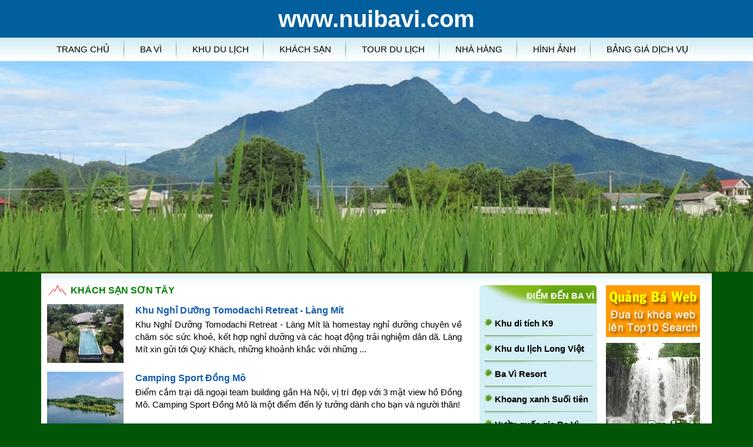

--- FILE ---
content_type: text/html; charset=utf-8
request_url: http://www.nuibavi.com/son-tay/Khach-san-Son-Tay/
body_size: 6784
content:
<!DOCTYPE html>
<html lang="vi">
<head><base href="http://www.nuibavi.com/" />
<meta name="viewport" content="width=device-width, initial-scale=1.0">
<meta http-equiv="Content-Type" content="text/html; charset=utf-8" />
    <link type="text/css" rel="stylesheet" href="/images/owl.carousel.2.2.css" />
<link type="text/css" rel="stylesheet" href="images/bootstrap.css" /><link type="text/css" rel="stylesheet" href="/images/style.css" />
<link rel="stylesheet" type="text/css" href="images/jcarousel.responsive.css">
<script language="javascript" type="text/javascript" src="js/jquery-1.11.2.min.js"></script>
<script type="text/javascript" src="js/jquery.jcarousel.min.js"></script>
<script type="text/javascript" src="js/jcarousel.responsive.js"></script>
<script type="text/javascript" src="/js/owl.carousel.2.2.js"></script>
<title>Khách sạn ở Sơn Tây, Danh sách khách sạn tại thị xã sơn tây, Đặt phòng khách sạn Sơn Tây, Địa chỉ khách sạn ở sơn tây, nhà nghỉ ở sơn tây, khach san o son tay, danh sach khach san tai thi xa son tay, dat phong khach san son tay, dia chi khach san tai son tay, nha nghi o son tay, khachsansontay, nhanghisontay, son tay hotel, sontay hotels, hotels in son tay town, hanoi</title><meta name="keywords" content="Khách sạn ở Sơn Tây, Danh sách khách sạn tại thị xã sơn tây, Đặt phòng khách sạn Sơn Tây, Địa chỉ khách sạn ở sơn tây, nhà nghỉ ở sơn tây, khach san o son tay, danh sach khach san tai thi xa son tay, dat phong khach san son tay, dia chi khach san tai son tay, nha nghi o son tay, khachsansontay, nhanghisontay, son tay hotel, sontay hotels, hotels in son tay town, hanoi" /><meta name="description" content="Khách sạn ở Sơn Tây, Danh sách các khách sạn và nhà nghỉ giá rẻ, và sang trọng tại thị xã Sơn Tây Hà Nội nhận đặt phòng qua trang web nuibavi.com" /><script async src="https://pagead2.googlesyndication.com/pagead/js/adsbygoogle.js?client=ca-pub-8992339993896280"
     crossorigin="anonymous"></script>
<script src="/nuibavi-images/application/config.js" language="JavaScript" type="text/javascript"></script>
</head>
<body id="sontay">
<div class="header">
<div class="top-header clearfix">
<div id="wrapper">
	<h2 class="h2-slogan">www.nuibavi.com</h2>
                <a  class="navbar-toggle"  href="#menu">
                    <span class="sr-only">Nuibavi</span>
                    <span class="icon-bar"></span>
                    <span class="icon-bar"></span>
                    <span class="icon-bar"></span>
                </a>
            
</div>
</div>


<div class="main_menu">
<div id="wrapper">
        <link type="text/css" rel="stylesheet" href="/images/jquery.mmenu.all.css" />
        <script type="text/javascript" src="/js/jquery.mmenu.min.all.js"></script>
        <script type="text/javascript">
            jQuery(document).ready(function() {
                jQuery("#menu").mmenu({
                    "offCanvas": {
                        "zposition": "front"
                    },
                    "footer": {
                        "add": true,
                        "title": "Nui Ba Vi"
                    },
                    "slidingSubmenus": false
                }, {
                    pageSelector: "#wrapper"
                });
                jQuery("nav#menu").find( ".mm-subopen" ).addClass( "mm-fullsubopen " );
            });


        </script>
        
        		<ul class="ul_main_menu none_tag header_menu" id="main_menu">
			<li class="li_main_menu">
				<a class="a_main_menu" href="http://www.nuibavi.com/">Trang ch&#7911;</a>
			</li>
			<li class="li_main_menu">
				<a class="a_main_menu" href="http://www.nuibavi.com/bavi/">Ba V&#236;</a>
				<ul class="none_tag menu_tour_ul_0">
					<li class="li_tour_1"><a class="a_sub_menu" href="http://www.nuibavi.com/bavi/cay-canh/">Cây Cảnh</a></li><li class="li_tour_1"><a class="a_sub_menu" href="http://www.nuibavi.com/bavi/dacsan/">Đặc sản Ba Vì</a></li><li class="li_tour_1"><a class="a_sub_menu" href="http://www.nuibavi.com/bavi/rau/">Rau sạch</a></li><li class="li_tour_1"><a class="a_sub_menu" href="http://www.nuibavi.com/bavi/am-thuc/">Ẩm thực Ba Vì</a></li><li class="li_tour_1"><a class="a_sub_menu" href="http://www.nuibavi.com/bavi/san-pham-dich-vu/">Sản phẩm - Dịch vụ</a></li><li class="li_tour_1"><a class="a_sub_menu" href="http://www.nuibavi.com/bavi/ky-thuat-trong-cay/">Kỹ thuật trồng cây</a></li><li class="li_tour_1"><a class="a_sub_menu" href="http://www.nuibavi.com/bavi/caygiong/">Cây giống</a></li><li class="li_tour_1"><a class="a_sub_menu" href="http://www.nuibavi.com/bavi/Danh-lam-thang-canh/">Danh lam thắng cảnh</a></li><li class="li_tour_1"><a class="a_sub_menu" href="http://www.nuibavi.com/bavi/Dinh-Den-Chua/">Đình - Đền - Chùa</a></li><li class="li_tour_1"><a class="a_sub_menu" href="http://www.nuibavi.com/bavi/Cac-le-hoi/">Các lễ hội</a></li><li class="li_tour_1"><a class="a_sub_menu" href="http://www.nuibavi.com/bavi/Thong-tin-huu-ich/">Thông tin hữu ích</a></li><li class="li_tour_1"><a class="a_sub_menu" href="http://www.nuibavi.com/bavi/Lang-nghe/">Làng nghề</a></li>				</ul>
			</li>
			<li class="li_main_menu">
				<a class="a_main_menu" href="http://www.nuibavi.com/kdl/">Khu du l&#7883;ch</a>
				<ul class="none_tag menu_tour_ul_0">
					<li class="li_tour_1"><a class="a_sub_menu" href="http://www.nuibavi.com/kdl/khu-di-tich-k9.html">Khu di tích K9</a></li><li class="li_tour_1"><a class="a_sub_menu" href="http://www.nuibavi.com/kdl/long-viet.html">Khu du lịch Long Việt</a></li><li class="li_tour_1"><a class="a_sub_menu" href="http://www.nuibavi.com/kdl/ba-vi-resort.html">Ba Vì Resort</a></li><li class="li_tour_1"><a class="a_sub_menu" href="http://www.nuibavi.com/kdl/khoang-xanh-suoi-tien.html">Khoang xanh Suối tiên</a></li><li class="li_tour_1"><a class="a_sub_menu" href="http://www.nuibavi.com/kdl/vuon-quoc-gia-ba-vi.html">Vườn quốc gia Ba Vì</a></li><li class="li_tour_1"><a class="a_sub_menu" href="http://www.nuibavi.com/kdl/tan-da-resort.html">Tản Đà Resort</a></li><li class="li_tour_1"><a class="a_sub_menu" href="http://www.nuibavi.com/kdl/ao-vua.html">Du lịch Ao Vua</a></li><li class="li_tour_1"><a class="a_sub_menu" href="http://www.nuibavi.com/kdl/thien-son-suoi-nga.html">Thiên Sơn - Suối Ngà</a></li><li class="li_tour_1"><a class="a_sub_menu" href="http://www.nuibavi.com/kdl/ho-suoi-hai.html">Du lịch hồ Suối Hai</a></li><li class="li_tour_1"><a class="a_sub_menu" href="http://www.nuibavi.com/kdl/trang-trai-dong-que-ba-vi.html">Trang trại đồng quê</a></li><li class="li_tour_1"><a class="a_sub_menu" href="http://www.nuibavi.com/kdl/ho-tien-sa.html">Du lịch hồ Tiên Sa</a></li><li class="li_tour_1"><a class="a_sub_menu" href="http://www.nuibavi.com/kdl/Khu-du-lich-Dao-Ngoc-Xanh.html">KDL Đảo Ngọc Xanh</a></li><li class="li_tour_1"><a class="a_sub_menu" href="http://www.nuibavi.com/kdl/dam-long.html">Khu du lịch Đầm Long</a></li>				</ul>
			</li>
			<li class="li_main_menu">
				<a class="a_main_menu" href="http://www.nuibavi.com/khach-san-bavi/">Kh&#225;ch s&#7841;n</a>
			</li>
			<li class="li_main_menu">
				<a class="a_main_menu" href="http://www.nuibavi.com/tour-bavi/">Tour du l&#7883;ch</a>
			</li>
			<li class="li_main_menu">
				<a class="a_main_menu" href="http://www.nuibavi.com/nha-hang-bavi/">Nh&#224; h&#224;ng</a>
			</li>
			<li class="li_main_menu">
				<a class="a_main_menu" href="http://www.nuibavi.com/hinh-anh/">H&#236;nh &#7843;nh</a>
			</li>
			<li class="li_main_menu" style="background:none">
				<a class="a_main_menu" href="http://www.nuibavi.com/bang-gia-dich-vu/">B&#7843;ng gi&#225; d&#7883;ch v&#7909;</a>
			</li>
		</ul>
		<div class="clr"></div>
        	</div>
	</div>
	<div class="div_banner_slide">
				
		<div class="slide owl-carousel owl-theme">
			
				<div class="item">
					<div class="banner_slide_top">
						<a href="/" class="a_banner_slide">
							<img src="/nuibavi-images/banner/img/SP2XWV1G95_nuibavi.jpg" alt="Du lịch Ba Vì" />
						</a>
					</div>
				</div>   
				<div class="item">
					<div class="banner_slide_top">
						<a href="/" class="a_banner_slide">
							<img src="/nuibavi-images/banner/img/SP2XXE1PS9_nuibavi-hanoi.jpg" alt="Ba Vì" />
						</a>
					</div>
				</div>    
	    </div>        
	 <script type="text/javascript">
        jQuery(document).ready(function($) {
            jQuery('.slide').owlCarousel({
                items:1,
                autoplay:true,
                autoplayTimeout:4000,
                loop:true,
                nav:false,
                lazyLoad:true,
                dots:false,
                smartSpeed:450
            });
        });
    </script>
</div>
	</div>
<nav id="menu" class="mm-menu mm-vertical mm-offcanvas mm-front mm-hasfooter">
    		<ul class="ul_main_menu none_tag header_menu" id="main_menu">
			<li class="li_main_menu">
				<a class="a_main_menu" href="http://www.nuibavi.com/">Trang ch&#7911;</a>
			</li>
			<li class="li_main_menu">
				<a class="a_main_menu" href="http://www.nuibavi.com/bavi/">Ba V&#236;</a>
				<ul class="none_tag menu_tour_ul_0">
					<li class="li_tour_1"><a class="a_sub_menu" href="http://www.nuibavi.com/bavi/cay-canh/">Cây Cảnh</a></li><li class="li_tour_1"><a class="a_sub_menu" href="http://www.nuibavi.com/bavi/dacsan/">Đặc sản Ba Vì</a></li><li class="li_tour_1"><a class="a_sub_menu" href="http://www.nuibavi.com/bavi/rau/">Rau sạch</a></li><li class="li_tour_1"><a class="a_sub_menu" href="http://www.nuibavi.com/bavi/am-thuc/">Ẩm thực Ba Vì</a></li><li class="li_tour_1"><a class="a_sub_menu" href="http://www.nuibavi.com/bavi/san-pham-dich-vu/">Sản phẩm - Dịch vụ</a></li><li class="li_tour_1"><a class="a_sub_menu" href="http://www.nuibavi.com/bavi/ky-thuat-trong-cay/">Kỹ thuật trồng cây</a></li><li class="li_tour_1"><a class="a_sub_menu" href="http://www.nuibavi.com/bavi/caygiong/">Cây giống</a></li><li class="li_tour_1"><a class="a_sub_menu" href="http://www.nuibavi.com/bavi/Danh-lam-thang-canh/">Danh lam thắng cảnh</a></li><li class="li_tour_1"><a class="a_sub_menu" href="http://www.nuibavi.com/bavi/Dinh-Den-Chua/">Đình - Đền - Chùa</a></li><li class="li_tour_1"><a class="a_sub_menu" href="http://www.nuibavi.com/bavi/Cac-le-hoi/">Các lễ hội</a></li><li class="li_tour_1"><a class="a_sub_menu" href="http://www.nuibavi.com/bavi/Thong-tin-huu-ich/">Thông tin hữu ích</a></li><li class="li_tour_1"><a class="a_sub_menu" href="http://www.nuibavi.com/bavi/Lang-nghe/">Làng nghề</a></li>				</ul>
			</li>
			<li class="li_main_menu">
				<a class="a_main_menu" href="http://www.nuibavi.com/kdl/">Khu du l&#7883;ch</a>
				<ul class="none_tag menu_tour_ul_0">
					<li class="li_tour_1"><a class="a_sub_menu" href="http://www.nuibavi.com/kdl/khu-di-tich-k9.html">Khu di tích K9</a></li><li class="li_tour_1"><a class="a_sub_menu" href="http://www.nuibavi.com/kdl/long-viet.html">Khu du lịch Long Việt</a></li><li class="li_tour_1"><a class="a_sub_menu" href="http://www.nuibavi.com/kdl/ba-vi-resort.html">Ba Vì Resort</a></li><li class="li_tour_1"><a class="a_sub_menu" href="http://www.nuibavi.com/kdl/khoang-xanh-suoi-tien.html">Khoang xanh Suối tiên</a></li><li class="li_tour_1"><a class="a_sub_menu" href="http://www.nuibavi.com/kdl/vuon-quoc-gia-ba-vi.html">Vườn quốc gia Ba Vì</a></li><li class="li_tour_1"><a class="a_sub_menu" href="http://www.nuibavi.com/kdl/tan-da-resort.html">Tản Đà Resort</a></li><li class="li_tour_1"><a class="a_sub_menu" href="http://www.nuibavi.com/kdl/ao-vua.html">Du lịch Ao Vua</a></li><li class="li_tour_1"><a class="a_sub_menu" href="http://www.nuibavi.com/kdl/thien-son-suoi-nga.html">Thiên Sơn - Suối Ngà</a></li><li class="li_tour_1"><a class="a_sub_menu" href="http://www.nuibavi.com/kdl/ho-suoi-hai.html">Du lịch hồ Suối Hai</a></li><li class="li_tour_1"><a class="a_sub_menu" href="http://www.nuibavi.com/kdl/trang-trai-dong-que-ba-vi.html">Trang trại đồng quê</a></li><li class="li_tour_1"><a class="a_sub_menu" href="http://www.nuibavi.com/kdl/ho-tien-sa.html">Du lịch hồ Tiên Sa</a></li><li class="li_tour_1"><a class="a_sub_menu" href="http://www.nuibavi.com/kdl/Khu-du-lich-Dao-Ngoc-Xanh.html">KDL Đảo Ngọc Xanh</a></li><li class="li_tour_1"><a class="a_sub_menu" href="http://www.nuibavi.com/kdl/dam-long.html">Khu du lịch Đầm Long</a></li>				</ul>
			</li>
			<li class="li_main_menu">
				<a class="a_main_menu" href="http://www.nuibavi.com/khach-san-bavi/">Kh&#225;ch s&#7841;n</a>
			</li>
			<li class="li_main_menu">
				<a class="a_main_menu" href="http://www.nuibavi.com/tour-bavi/">Tour du l&#7883;ch</a>
			</li>
			<li class="li_main_menu">
				<a class="a_main_menu" href="http://www.nuibavi.com/nha-hang-bavi/">Nh&#224; h&#224;ng</a>
			</li>
			<li class="li_main_menu">
				<a class="a_main_menu" href="http://www.nuibavi.com/hinh-anh/">H&#236;nh &#7843;nh</a>
			</li>
			<li class="li_main_menu" style="background:none">
				<a class="a_main_menu" href="http://www.nuibavi.com/bang-gia-dich-vu/">B&#7843;ng gi&#225; d&#7883;ch v&#7909;</a>
			</li>
		</ul>
		<div class="clr"></div>
        </nav>	<div id="wrapper_1">
	<div id="wrapper">
		<div class="content">
			<div class="left_content">
				<div class="div_tour_index">
	<h2 class="title_tour_index">Khách sạn Sơn Tây</h2>
	<div class="news_list_item">
		<div class="left_">
			<a href="http://www.nuibavi.com/son-tay/Khu-Nghi-Duong-Tomodachi-Retreat-Lang-Mit.html" title="Khu Nghỉ Dưỡng Tomodachi Retreat - Làng Mít">
				<img src="/nuibavi-images/news/img1/beboi-lang-mit.jpg" class="img_service_list" alt="Khu Nghỉ Dưỡng Tomodachi Retreat - Làng Mít" />			</a>
		</div>
		<div class="tour_list_item_desc">
			<div class="h4_title_tour">
				<a class="a_tour_list" href="http://www.nuibavi.com/son-tay/Khu-Nghi-Duong-Tomodachi-Retreat-Lang-Mit.html">Khu Nghỉ Dưỡng Tomodachi Retreat - Làng Mít</a>
			</div>
			<div class="summary_tour_hot">Khu Nghỉ Dưỡng Tomodachi Retreat - L&agrave;ng M&iacute;t l&agrave; homestay nghỉ dưỡng chuy&ecirc;n về chăm s&oacute;c sức khoẻ, kết hợp nghỉ dưỡng v&agrave; c&aacute;c hoạt động trải nghiệm d&acirc;n d&atilde;. L&agrave;ng M&iacute;t xin gửi tới Qu&yacute; Kh&aacute;ch, những khoảnh khắc với những ...</div>
		</div>
		<div class="clr"><span></span></div>
	</div>
	<div class="news_list_item">
		<div class="left_">
			<a href="http://www.nuibavi.com/son-tay/Camping-Sport-Dong-Mo.html" title="Camping Sport Đồng Mô">
				<img src="/nuibavi-images/news/img1/dia-diem-cam-trai-ho-dong-m.jpg" class="img_service_list" alt="Camping Sport Đồng Mô" />			</a>
		</div>
		<div class="tour_list_item_desc">
			<div class="h4_title_tour">
				<a class="a_tour_list" href="http://www.nuibavi.com/son-tay/Camping-Sport-Dong-Mo.html">Camping Sport Đồng Mô</a>
			</div>
			<div class="summary_tour_hot">Điểm cắm trại d&atilde; ngoại team building gần H&agrave; Nội, vị tr&iacute; đẹp với 3 mặt view hồ Đồng M&ocirc;. Camping Sport Đồng M&ocirc; l&agrave; một điểm đến l&yacute; tưởng d&agrave;nh cho bạn v&agrave; người th&acirc;n!<br /></div>
		</div>
		<div class="clr"><span></span></div>
	</div>
	<div class="news_list_item">
		<div class="left_">
			<a href="http://www.nuibavi.com/son-tay/G9-Resort.html" title="G9 Resort - Biệt thự Phan Thị">
				<img src="/nuibavi-images/news/img1/biet-thu-phan-thi.jpg" class="img_service_list" alt="G9 Resort - Biệt thự Phan Thị" />			</a>
		</div>
		<div class="tour_list_item_desc">
			<div class="h4_title_tour">
				<a class="a_tour_list" href="http://www.nuibavi.com/son-tay/G9-Resort.html">G9 Resort - Biệt thự Phan Thị</a>
			</div>
			<div class="summary_tour_hot">Nằm c&aacute;ch trung t&acirc;m th&agrave;nh phố H&agrave; Nội chỉ hơn 30km, G9 Resort đ&aacute;p ứng c&aacute;c dịch vụ du lịch nghỉ dưỡng, tổ chức sự kiện, team building b&ecirc;n bờ hồ Đồng M&ocirc;, Sơn T&acirc;y.<br /></div>
		</div>
		<div class="clr"><span></span></div>
	</div>
	<div class="news_list_item">
		<div class="left_">
			<a href="http://www.nuibavi.com/son-tay/Glory-Resort.html" title="Glory Resort">
				<img src="/nuibavi-images/news/img1/glory-resort.jpg" class="img_service_list" alt="Glory Resort" />			</a>
		</div>
		<div class="tour_list_item_desc">
			<div class="h4_title_tour">
				<a class="a_tour_list" href="http://www.nuibavi.com/son-tay/Glory-Resort.html">Glory Resort</a>
			</div>
			<div class="summary_tour_hot">GLORY Resort được chia l&agrave;m nhiều khu d&agrave;nh cho từ trẻ nhỏ đến người lớn tuổi GLORY Resort v&agrave; GLORY Villas, cả 2 khu chủ yếu nằm theo thế đất dốc quanh c&aacute;c sườn đồi với khung cảnh thi&ecirc;n nhi&ecirc;n thơ mộng. Điểm nổi trội ở&nbsp; khu nghỉ dưỡng GLORY ...</div>
		</div>
		<div class="clr"><span></span></div>
	</div>
	<div class="news_list_item">
		<div class="left_">
			<a href="http://www.nuibavi.com/son-tay/Quang-Tay-Resort.html" title="Quảng Tây Resort">
				<img src="/nuibavi-images/news/img1/quang-tay-resort.jpg" class="img_service_list" alt="Quảng Tây Resort" />			</a>
		</div>
		<div class="tour_list_item_desc">
			<div class="h4_title_tour">
				<a class="a_tour_list" href="http://www.nuibavi.com/son-tay/Quang-Tay-Resort.html">Quảng Tây Resort</a>
			</div>
			<div class="summary_tour_hot">K&iacute;nh ch&agrave;o Qu&yacute; kh&aacute;ch! C&aacute;ch trung t&acirc;m H&agrave; Nội 40km v&agrave; chỉ mất 1 giờ chạy xe về hướng T&acirc;y, Qu&yacute; kh&aacute;ch sẽ được tận hưởng một kh&ocirc;ng gian thi&ecirc;n nhi&ecirc;n ngập tr&agrave;n hoa l&aacute; ph&ugrave; hợp cho cả bốn m&ugrave;a v&agrave; ...</div>
		</div>
		<div class="clr"><span></span></div>
	</div>
	<div class="news_list_item">
		<div class="left_">
			<a href="http://www.nuibavi.com/son-tay/bach-duong-hotel.html" title="Bach Duong Hotel">
				<img src="/nuibavi-images/news/img1/khach-san-bach-duong.jpg" class="img_service_list" alt="Bach Duong Hotel" />			</a>
		</div>
		<div class="tour_list_item_desc">
			<div class="h4_title_tour">
				<a class="a_tour_list" href="http://www.nuibavi.com/son-tay/bach-duong-hotel.html">Bach Duong Hotel</a>
			</div>
			<div class="summary_tour_hot">Kh&aacute;ch sạn Bạch Dương nằm tr&ecirc;n địa b&agrave;n phường Xu&acirc;n Khanh nhưng gi&aacute;p danh với ng&atilde; 3 c&acirc;y xăng tản lĩnh, l&agrave; một kh&aacute;ch sạn sang trọng, tho&aacute;ng m&aacute;t, kh&aacute;ch sạn mới x&acirc;y n&ecirc;n trang thiết bị hiện đại phục vụ du ...</div>
		</div>
		<div class="clr"><span></span></div>
	</div>
	<div class="news_list_item">
		<div class="left_">
			<a href="http://www.nuibavi.com/son-tay/yen-binh-hotel.html" title="Yên Bình Hotel">
				<img src="/nuibavi-images/news/img1/yen-binh-hotel.jpg" class="img_service_list" alt="Yên Bình Hotel" />			</a>
		</div>
		<div class="tour_list_item_desc">
			<div class="h4_title_tour">
				<a class="a_tour_list" href="http://www.nuibavi.com/son-tay/yen-binh-hotel.html">Yên Bình Hotel</a>
			</div>
			<div class="summary_tour_hot">Y&ecirc;n B&igrave;nh Hotel L&agrave; một kh&aacute;ch sạn được đ&aacute;nh gi&aacute; đạt ti&ecirc;u chuẩn 3 sao ở thị x&atilde; Sơn T&acirc;y, Đến với kh&aacute;ch sạn, du kh&aacute;ch sẽ được tận hưởng cảm gi&aacute;c thoải m&aacute;i trong những giờ ph&uacute;t nghỉ ngơi thư gi&atilde;n ...</div>
		</div>
		<div class="clr"><span></span></div>
	</div>
	<div class="news_list_item">
		<div class="left_">
			<a href="http://www.nuibavi.com/son-tay/thao-vien-resort.html" title="Thảo Viên Resort">
				<img src="/nuibavi-images/news/img1/thao-vien-resort.jpg" class="img_service_list" alt="Thảo Viên Resort" />			</a>
		</div>
		<div class="tour_list_item_desc">
			<div class="h4_title_tour">
				<a class="a_tour_list" href="http://www.nuibavi.com/son-tay/thao-vien-resort.html">Thảo Viên Resort</a>
			</div>
			<div class="summary_tour_hot">Thảo Vi&ecirc;n resort l&agrave; điểm đến hấp dẫn cho ng&agrave;y cuối tuần ho&agrave;n to&agrave;n thư  gi&atilde;n của du kh&aacute;ch, nơi l&yacute; tưởng để sum vầy, vui vẻ b&ecirc;n gia đ&igrave;nh, bạn b&egrave;  v&agrave; tổ chức những cuộc hội thảo, hội nghị quan trọng với đối ...</div>
		</div>
		<div class="clr"><span></span></div>
	</div>
	<div class="news_list_item">
		<div class="left_">
			<a href="http://www.nuibavi.com/son-tay/moon-garden-homestay.html" title="Moon Garden Homestay">
				<img src="/nuibavi-images/news/img1/unn1335413560.jpg" class="img_service_list" alt="Moon Garden Homestay" />			</a>
		</div>
		<div class="tour_list_item_desc">
			<div class="h4_title_tour">
				<a class="a_tour_list" href="http://www.nuibavi.com/son-tay/moon-garden-homestay.html">Moon Garden Homestay</a>
			</div>
			<div class="summary_tour_hot"><strong>Địa chỉ: </strong>Th&ocirc;n Kỳ Sơn, X&atilde; Xu&acirc;n Sơn,&nbsp;thị x&atilde;&nbsp;Sơn T&acirc;y, H&agrave; Nội<br />
Điện thoại: 091322 0333</div>
		</div>
		<div class="clr"><span></span></div>
	</div>
	<div class="news_list_item">
		<div class="left_">
			<a href="http://www.nuibavi.com/son-tay/khach-san-thien-ma.html" title="Khách Sạn Thiên Mã">
				<img src="/nuibavi-images/news/img1/1075-ks94.jpg" class="img_service_list" alt="Khách Sạn Thiên Mã" />			</a>
		</div>
		<div class="tour_list_item_desc">
			<div class="h4_title_tour">
				<a class="a_tour_list" href="http://www.nuibavi.com/son-tay/khach-san-thien-ma.html">Khách Sạn Thiên Mã</a>
			</div>
			<div class="summary_tour_hot"><strong>Địa chỉ:</strong> X&atilde; Sơn Đ&ocirc;ng - TX. Sơn T&acirc;y - H&agrave; Nội
<div><strong>Loại: </strong><span style="color: rgb(255, 0, 0); ">2 sao</span></div></div>
		</div>
		<div class="clr"><span></span></div>
	</div>
	<div class="news_list_item">
		<div class="left_">
			<a href="http://www.nuibavi.com/son-tay/khach-san-son-tay.html" title="Khách sạn Sơn Tây">
				<img src="/nuibavi-images/news/img1/khach-san-son-tay.jpg" class="img_service_list" alt="Khách sạn Sơn Tây" />			</a>
		</div>
		<div class="tour_list_item_desc">
			<div class="h4_title_tour">
				<a class="a_tour_list" href="http://www.nuibavi.com/son-tay/khach-san-son-tay.html">Khách sạn Sơn Tây</a>
			</div>
			<div class="summary_tour_hot">Địa chỉ: 15 Ch&ugrave;a Th&ocirc;ng - Sơn Lộc - TX. Sơn T&acirc;, H&agrave; Nội
<div>Loại: 2 sao<br />
<br />
Li&ecirc;n hệ đặt ph&ograve;ng:<br />
<br />
Tel: (+84-4) 33835225<br />
Fax: (+84-4) 33832064</div></div>
		</div>
		<div class="clr"><span></span></div>
	</div>
	<div class="news_list_item">
		<div class="left_">
			<a href="http://www.nuibavi.com/son-tay/khach-san-ngoc-tu.html" title="Khách sạn Ngọc Tú">
							</a>
		</div>
		<div class="tour_list_item_desc">
			<div class="h4_title_tour">
				<a class="a_tour_list" href="http://www.nuibavi.com/son-tay/khach-san-ngoc-tu.html">Khách sạn Ngọc Tú</a>
			</div>
			<div class="summary_tour_hot">&nbsp;</div>
		</div>
		<div class="clr"><span></span></div>
	</div>
	
</div>			</div>
			<div class="right_content">
				<div class="left_right_content">
					<div class="box_dest_right">
	<div class="title_dest_right">&#272;i&#7875;m &#273;&#7871;n Ba V&#236;</div>
	<ul class="ul_dest_right">
			<li class="li_dest_right">
			<a class="a_dest" href="http://www.nuibavi.com/kdl/khu-di-tich-k9.html">Khu di tích K9</a>
		</li>
				<li class="li_dest_right">
			<a class="a_dest" href="http://www.nuibavi.com/kdl/long-viet.html">Khu du lịch Long Việt</a>
		</li>
				<li class="li_dest_right">
			<a class="a_dest" href="http://www.nuibavi.com/kdl/ba-vi-resort.html">Ba Vì Resort</a>
		</li>
				<li class="li_dest_right">
			<a class="a_dest" href="http://www.nuibavi.com/kdl/khoang-xanh-suoi-tien.html">Khoang xanh Suối tiên</a>
		</li>
				<li class="li_dest_right">
			<a class="a_dest" href="http://www.nuibavi.com/kdl/vuon-quoc-gia-ba-vi.html">Vườn quốc gia Ba Vì</a>
		</li>
				<li class="li_dest_right">
			<a class="a_dest" href="http://www.nuibavi.com/kdl/tan-da-resort.html">Tản Đà Resort</a>
		</li>
				<li class="li_dest_right">
			<a class="a_dest" href="http://www.nuibavi.com/kdl/ao-vua.html">Du lịch Ao Vua</a>
		</li>
				<li class="li_dest_right">
			<a class="a_dest" href="http://www.nuibavi.com/kdl/thien-son-suoi-nga.html">Thiên Sơn - Suối Ngà</a>
		</li>
				<li class="li_dest_right">
			<a class="a_dest" href="http://www.nuibavi.com/kdl/ho-suoi-hai.html">Du lịch hồ Suối Hai</a>
		</li>
				<li class="li_dest_right">
			<a class="a_dest" href="http://www.nuibavi.com/kdl/trang-trai-dong-que-ba-vi.html">Trang trại đồng quê</a>
		</li>
				<li class="li_dest_right">
			<a class="a_dest" href="http://www.nuibavi.com/kdl/ho-tien-sa.html">Du lịch hồ Tiên Sa</a>
		</li>
				<li class="li_dest_right">
			<a class="a_dest" href="http://www.nuibavi.com/kdl/Khu-du-lich-Dao-Ngoc-Xanh.html">KDL Đảo Ngọc Xanh</a>
		</li>
				<li class="li_dest_right">
			<a class="a_dest" href="http://www.nuibavi.com/kdl/dam-long.html">Khu du lịch Đầm Long</a>
		</li>
			</ul>
</div><div class="box_dest_right">
	<div class="title_dest_right">Ba V&#236; ng&#224;y nay</div>
	<ul class="ul_dest_right">
		<li class="li_dest_right">
			<a class="a_bds" href="http://www.nuibavi.com/bds/">B&#7845;t &#273;&#7897;ng s&#7843;n Ba V&#236;</a>
		</li>
		<li class="li_dest_right">
			<a class="a_nn" href="http://www.nuibavi.com/nn/">S&#7843;n ph&#7847;m n&#244;ng nghi&#7879;p</a>
		</li>
	</ul>
</div><div class="box_dest_right">
	<div class="title_dest_right">Du l&#7883;ch quanh Ba V&#236;</div>
	<ul class="ul_dest_right">
			<li class="li_dest_right">
			<div class="div_icon"><img src="/nuibavi-images/catnews/img1/icon-hoa.jpg" class="img_icon" /></div>
			<div class="div_a"><a class="a_sontay" href="http://www.nuibavi.com/son-tay/Danh-thang-Son-Tay/">Danh thắng Sơn Tây</a></div>
			<div class="clr"></div>
		</li>
				<li class="li_dest_right">
			<div class="div_icon"><img src="/nuibavi-images/catnews/img1/icon-hotels.jpg" class="img_icon" /></div>
			<div class="div_a"><a class="a_sontay" href="http://www.nuibavi.com/son-tay/Khach-san-Son-Tay/">Khách sạn Sơn Tây</a></div>
			<div class="clr"></div>
		</li>
				<li class="li_dest_right">
			<div class="div_icon"><img src="/nuibavi-images/catnews/img1/icon_cooker.jpg" class="img_icon" /></div>
			<div class="div_a"><a class="a_sontay" href="http://www.nuibavi.com/son-tay/nha-hang-son-tay/">Nhà hàng khu Sơn Tây</a></div>
			<div class="clr"></div>
		</li>
				<li class="li_dest_right">
			<div class="div_icon"><img src="/nuibavi-images/catnews/img1/icon-other.gif" class="img_icon" /></div>
			<div class="div_a"><a class="a_sontay" href="http://www.nuibavi.com/son-tay/khac/">Nhà hàng khu Hòa Lạc</a></div>
			<div class="clr"></div>
		</li>
				<li class="li_dest_right">
			<div class="div_icon"><img src="/nuibavi-images/catnews/img1/tour-hanoi-icon.gif" class="img_icon" /></div>
			<div class="div_a"><a class="a_sontay" href="http://www.nuibavi.com/son-tay/Tour-Ha-Noi/">Tour Hà Nội</a></div>
			<div class="clr"></div>
		</li>
				<li class="li_dest_right">
			<div class="div_icon"><img src="/nuibavi-images/catnews/img1/icon-food-am-thuc.png" class="img_icon" /></div>
			<div class="div_a"><a class="a_sontay" href="http://www.nuibavi.com/son-tay/amthuc/">Ẩm thực</a></div>
			<div class="clr"></div>
		</li>
				<li class="li_dest_right">
			<div class="div_icon"><img src="/nuibavi-images/catnews/img1/hotels-icon.gif" class="img_icon" /></div>
			<div class="div_a"><a class="a_sontay" href="http://www.nuibavi.com/son-tay/khach-san-o-hoa-lac/">Khách sạn ở Hòa Lạc</a></div>
			<div class="clr"></div>
		</li>
				<li class="li_dest_right">
			<div class="div_icon"><img src="/nuibavi-images/catnews/img1/dulich-khac-icon.gif" class="img_icon" /></div>
			<div class="div_a"><a class="a_sontay" href="http://www.nuibavi.com/son-tay/du-lich-quanh-ba-vi/">Du lịch quanh Ba Vì khác</a></div>
			<div class="clr"></div>
		</li>
			</ul>
</div>				</div>
				<div class="right_right_content">
					<div class="box_adv_1 hidden-xs">
	<a href="http://www.nuibavi.com/dich-vu-web/" title="Dich vu web ba vi" target="_self" onclick="bannerClick(176);" ><img src="/nuibavi-images/banner/img/PEADSIDPM_thietkewebsite.gif" class="img_adv_1"  title="Dich vu web ba vi" /></a><a href="http://www.nuibavi.com/kdl/khoang-xanh-suoi-tien.html" title="Du lịch khoang xanh suối tiên" target="_self" onclick="bannerClick(174);" ><img src="/nuibavi-images/banner/img/khoangxanh.jpg" class="img_adv_1"  title="Du lịch khoang xanh suối tiên" /></a></div><div class="box_links">
	<div class="title_box_links">Tour du l&#7883;ch quanh H&#224; N&#7897;i</div>
	</div>				</div>
				<div class="clr"></div>
				<div class="box_adv_1 hidden-xs hidden-sm">
	<a href="https://www.youtube.com/thuhanoi?sub_confirmation=1" title="Kênh Thu Hà Nội" target="_blank" onclick="bannerClick(202);" ><img src="/nuibavi-images/banner/img/thuhanoi.jpg" class="img_adv_2"  title="Kênh Thu Hà Nội" /></a></div>			</div>
			<div class="clr"></div>
			<div class="menu_footer">
	<a class="a_menu_footer" href="http://www.nuibavi.com/">Trang ch&#7911;</a><span class="span_footer">|</span>
	<a class="a_menu_footer" href="http://www.nuibavi.com/ve-chung-toi.html">V&#7873; ch&#250;ng t&#244;i</a><span class="span_footer">|</span>
	<a class="a_menu_footer" href="http://www.nuibavi.com/lien-he.html">Li&#234;n h&#7879;</a><span class="span_footer">|</span>
	<a class="a_menu_footer" href="http://www.nuibavi.com/quang-cao.html">Qu&#7843;ng c&#225;o</a><span class="span_footer">|</span>
	<a class="a_menu_footer" href="http://www.nuibavi.com/dieu-khoan-su-dung.html">&#272;i&#7873;u kho&#7843;n s&#7917; d&#7909;ng</a><span class="span_footer">|</span>
	<a class="a_menu_footer" href="http://www.nuibavi.com/thong-tin-ca-nhan.html">Th&#244;ng tin c&#225; nh&#226;n</a><span class="span_footer">|</span>
	<a class="a_menu_footer" href="http://www.nuibavi.com/tin-tuc/">Tin t&#7913;c</a><span class="span_footer">|</span>
	<a class="a_menu_footer" href="http://www.nuibavi.com/dich-vu-du-lich/">D&#7883;ch v&#7909; du l&#7883;ch</a><span class="span_footer">|</span>
	<a class="a_menu_footer" href="http://www.nuibavi.com/tu-van-du-lich/">T&#432; v&#7845;n du l&#7883;ch</a><span class="span_footer">|</span>
	<a class="a_menu_footer" href="http://www.nuibavi.com/video.php">Video</a><span class="span_footer">|</span>
	<a class="a_menu_footer" href="http://www.nuibavi.com/dich-vu-web/">D&#7883;ch v&#7909; website</a>
</div>		</div>
	</div>
	</div>
	<div class="footer">
		<div class="inner_footer">
<div class="row" style="padding:10px 0">
<div class="col-md-4 col-sm-4 col-xs-12"><strong>NUIBAVI.COM - Trang th&ocirc;ng tin du lịch Ba V&igrave;</strong><br />
Địa chỉ: Y&ecirc;n B&agrave;i, huyện Ba V&igrave;, H&agrave; Nội<br />
Email: <span style="text-align: justify;">info@nuibavi.com</span> ; Website: <a href="http://www.nuibavi.com"><span style="color: #ffffff">http://www.nuibavi.com</span></a></div>
<div class="col-md-4 col-sm-4 col-xs-12"><strong><span style="color: #800000"><a href="http://www.nuibavi.com/kdl/"><span style="color: #ffffff">Khu du lịch ở Ba V&igrave;</span></a></span></strong><span style="color: #ffffff"><br />
Nơi đ&acirc;y c&oacute; rất nhiều cảnh quan thi&ecirc;n nhi&ecirc;n tươi đẹp như: đồi, n&uacute;i, rừng, th&aacute;c nước, suối, s&ocirc;ng, hồ c&ugrave;ng với c&aacute;c danh lam thắng cảnh nổi tiếng ...</span></div>
<div class="col-md-3 col-sm-4 col-xs-12"><strong><span style="color: #800000"><a href="http://www.nuibavi.com/bds/"><span style="color: #ffffff">Bất động sản Ba V&igrave;</span></a></span></strong><span style="color: #ffffff"><br />
Tư vấn bất động sản ở Ba V&igrave;, cần&nbsp;b&aacute;n đất ở x&atilde; Y&ecirc;n B&agrave;i, đất x&atilde; V&acirc;n H&ograve;a, đất gần L&agrave;ng văn h&oacute;a, b&aacute;n đất vườn, đất trang trại, đất đồi, đất biệt thự</span></div>
</div></div>	</div>

<script src="/nuibavi-images/application/lang.js" language="javascript" type="text/javascript"></script>
<!--[if lte IE 10]>
    	<script type="text/javascript" src="js/fixie.js"></script>
<![endif]-->
<script type="text/javascript" src="js/fixcss.js"></script>
<script language="javascript" type="text/javascript"></script>
</body>
</html>

--- FILE ---
content_type: text/html; charset=utf-8
request_url: https://www.google.com/recaptcha/api2/aframe
body_size: 267
content:
<!DOCTYPE HTML><html><head><meta http-equiv="content-type" content="text/html; charset=UTF-8"></head><body><script nonce="YVMecM8-HCHjfk6sxGgsOA">/** Anti-fraud and anti-abuse applications only. See google.com/recaptcha */ try{var clients={'sodar':'https://pagead2.googlesyndication.com/pagead/sodar?'};window.addEventListener("message",function(a){try{if(a.source===window.parent){var b=JSON.parse(a.data);var c=clients[b['id']];if(c){var d=document.createElement('img');d.src=c+b['params']+'&rc='+(localStorage.getItem("rc::a")?sessionStorage.getItem("rc::b"):"");window.document.body.appendChild(d);sessionStorage.setItem("rc::e",parseInt(sessionStorage.getItem("rc::e")||0)+1);localStorage.setItem("rc::h",'1762821906462');}}}catch(b){}});window.parent.postMessage("_grecaptcha_ready", "*");}catch(b){}</script></body></html>

--- FILE ---
content_type: text/css
request_url: http://www.nuibavi.com/images/style.css
body_size: 4251
content:
/* CSS Document */
body{font-family:Arial, Helvetica, sans-serif;font-size:15px;margin:0px auto;color:#000;line-height:1.4;

background-color:#015507;
}
.inner_content_detail, .summary_hotel_detail{
	font-size: 18px
}
.top-header{
	background:#015F9D;
	padding:10px 0;
	text-align:center;
	
	font-size:35px;
	color: #fff;
}
.h2-slogan{
		margin:0;
		font-size:40px;
		font-weight:bold;
}
img{
    max-width: 100%;
}

A IMG{border:none;cursor:pointer}
A{cursor:pointer;text-decoration:none}
.none_tag{margin:0;padding:0}
.clr{clear:both}
#wrapper {
  padding-right: 15px;
  padding-left: 15px;
  margin-right: auto;
  margin-left: auto;
}
@media (min-width: 768px) {
  #wrapper {
    width: 750px;
  }
}
@media (min-width: 992px) {
  #wrapper {
    width: 970px;
  }
}
@media (min-width: 1200px) {
  #wrapper {
    width: 1170px;
  }
}

/* main menu */
.ul_main_menu{
list-style:none;
background:url(bg_main_menu.gif) repeat-x top left;
}
.main_menu .li_main_menu{
float:left;
height:40px;
line-height:40px;
background:url(line_main_menu.gif) top right no-repeat;
}
.main_menu .a_main_menu{
color:#000;
padding:0px 26px;
text-transform:uppercase;
display:block;
}
.main_menu LI:hover.li_main_menu UL.menu_tour_ul_0{visibility:visible; display:block; }
.main_menu ul.menu_tour_ul_0 {
background: #9FDCEE;
left:0;
margin:0px;
position:absolute;
visibility:hidden;
}
.main_menu ul.menu_tour_ul_0 LI.li_tour_1{list-style:none; line-height:25px;}
.main_menu LI.li_tour_1:hover A.a_sub_menu{ background:#1280F3; text-decoration:none;color:#fff;display:block}
.main_menu li.li_tour_1 {
padding-bottom:3px;
line-height:30px;
text-align:left;
width:180px;}
.main_menu *HTML li.li_tour_1 {padding-bottom:0px;}
.main_menu LI:hover.li_tour_1{ cursor:pointer;}
.main_menu LI.li_main_menu:hover{visibility:visible; color:#FFF;}
.main_menu .li_main_menu{
position:relative
}
.main_menu ul.header_menu{
	list-style:none; 
	position: relative;
	z-index:10;
	float:left;
}
.main_menu A.a_sub_menu{
 text-transform:none;
 padding-left:5px;
 color:#000;
 font-weight:bold
 }
.main_menu{
 background:url(bg_main_menu.gif) repeat-x top left;
 }
/* main menu */
#slide_banner{height:323px !important}
.img_slide{width:1000px;height:323px}
.content{padding:20px 10px 10px 10px;border-top:1px solid #C54901;
background:url(bg_content.jpg) top left repeat-x,url(bg_bottom_content.jpg) repeat-x bottom left;
-pie-background:#fff url(images/bg_content.jpg) top left repeat-x,url(images/bg_bottom_content.jpg) repeat-x bottom left !important;
background-color:#fff;
position:relative;
}
.left_content{float:left;width:calc(100% - 385px);width:-o-calc(100% - 385px);width:-webkit-calc(100% - 385px);padding-right: 30px}
.img_khudulich_index{width:130px;height:87px;border:1px solid #ccc;padding:1px;margin-right:15px}
.left_{float:left}
.row_khudulich_index{padding-bottom:20px}
.row_khudulich_index:nth-of-type(2n+1){
	clear:both
}
.right_kdl_index{overflow:hidden}

.a_name{color:#000;font-weight:bold;display:block;margin-bottom:5px;font-size:16px}
.row_tour_index{
background:#C0C0C0;
text-align:center;
padding:5px;
}

.img_tour_index{width:156px;height:84px;border:2px solid #fff;margin-top:5px;margin-bottom:7px}
.title_tour_index{
background:url(icon.jpg) left center no-repeat;
text-transform:uppercase;
color:#008000;
font-weight:bold;
font-size: 16px;
padding-left:40px;
margin:0px;
margin-bottom:15px;
}
.div_space_index{padding-bottom:7px}
.span_price{font-weight:bold;}
.img_rest_index{width:100%;padding:4px;border:1px solid #ccc}
.row_rest_index{
	padding-bottom:20px
}
.row_rest_index:nth-of-type(3n+1){
	clear:both
}
.row_last{margin:0px}
.div_a_rest_index{text-align:center;padding-top:5px}
.div_rest_index{margin-top:15px}
.title_rest_index{
background:url(line.jpg) left bottom repeat-x;
padding-bottom:10px;
text-transform:uppercase;
color:#008000;
font-weight:bold;
font-size: 18px;
margin-bottom:15px
}
.title_rest_index span{
background:url(icon.jpg) left center no-repeat;
padding-left:40px;
}
.right_content{float:right;width:385px}
.left_right_content{float:left;width:200px}
.box_dest_right{
background:url('bg_top.jpg') no-repeat top left;
background-color:#D3EEF5;
-moz-border-radius:5px;
border-radius:5px;
position:relative;
margin-bottom:15px
}
.title_dest_right{
color:#fff;
text-transform:uppercase;
font-weight:bold;
text-align:right;
padding:7px 5px 10px 0px;
}
.ul_dest_right{
list-style:none;
padding: 10px 7px 10px 9px;
margin:0px
}
.li_dest_right{
background:url(bg_li.jpg) left bottom no-repeat;
padding-bottom:16px;
padding-top: 6px
}
.a_dest{background:url(icon2.jpg) top left no-repeat;font-weight:bold;color:#000;padding-left:17px}
.a_bds{background:url(icon-bds.jpg) center left no-repeat;font-weight:bold;color:#000;padding-left:22px}
.a_nn{background:url(icon-nongnghep.jpg) center left no-repeat;font-weight:bold;color:#000;padding-left:22px}
.a_sontay{font-weight:bold;color:#000;padding-left:3px;float:left}
.img_icon{float:left}
.div_icon{float:left;width:19px}
.div_a{float:left;width:163px}
.img_adv_1{width:160px;padding-bottom:10px}
.right_right_content{float:right;width:170px}
.box_links{
border: 1px solid #CCCCCC;
padding:5px
}
.title_box_links{color:#F77104;font-weight:bold}
.img_adv_2{padding-bottom:15px;width:382px}
.img_service_list{width:130px;height:100px}
.tour_list_item_desc{float:right;width:calc(100% - 150px);width:-o-calc(100% - 150px);width:-webkit-calc(100% - 150px)}
.a_tour_list{color:#135CAE;font-weight:bold;font-size:16px}
.h4_title_tour{padding-bottom:2px}
.news_list_item{padding-bottom:15px}
.summary_tour_hot{text-align:justify}
.h2_title{font-size:14px;}
.img_service_detail{max-width:250px;padding-right:10px}
.summary_detail{font-weight:bold;text-align:justify}
.clear_left{clear:left}
.content_detail{padding:10px 0px}
.title_similar{
background:#F1F1F1;
border:1px solid #DEDEDE;
-moz-border-radius:5px;
border-radius:5px;
height:24px;
line-height:24px;
font-size: 16px;
font-weight:bold;
padding-left:12px;
position:relative;
}
.li_similar{
background:url(li_icon.jpg) no-repeat 0px 6px;
padding-left:11px;
padding-bottom:3px;
}
.li_similar a{color:#003580;font-size: 16px}
.ul_similar{list-style:none;padding-left:20px;padding-top:20px}
.inner_content_detail{
padding:10px 0px 10px 10px
}
.img_list_gallery_detail{
width:168px;
height:115px
}
.item_gallery_group_detail{float:left;text-align:center;width:25%;padding-bottom:10px;padding-left:10px;padding-right:10px}
.item_gallery_group_detail:nth-of-type(4n+1){
    clear: both;
}
.span_name_img{color:#003580}
.row_raovat{background:url(li_icon.jpg) no-repeat 0px 6px;padding-bottom:3px;padding-left:11px;margin-left:20px}
.a_raovat{color:#003580}
.footer{
background:#921000;
color:#fff;
overflow:hidden
}
.inner_footer{
width:1000px;
margin:0 auto;
}
.row_hotel_list {
    border-bottom: 1px dotted #DADADA;
    padding: 12px 0 10px;
}
.img_hotel_list {
    box-shadow: 0 0 3px #888888;
    height: 87px;
    padding: 3px;
    position: relative;
    width: 137px;
}
.a_hotel_list {
    color: #135CAE;
    float: left;
    font-size: 16px;
    font-weight: bold;
}
.star_list {
    float: left;
    padding-left: 5px;
}
.div_space_2 {
    padding-bottom: 4px;
}
.right_hotel_list {float:right;width:calc(100% - 150px);width:-o-calc(100% - 150px);width:-webkit-calc(100% - 150px)}

.f15 {
    font-size: 15px;
}
.span_price_hotel_list {
    color: #D50000;
    font-size: 15px;
    font-weight: bold;
    padding-left: 4px;
    padding-right: 10px;
}
.div_view_more_tour_list {
    float: right;
}
.f11 {
    font-size: 14px;
}
.tbold {
    font-weight:bold
}
.span_book_index{
background:url(bg_left_book1.jpg) no-repeat top left,url(bg_right_book1.jpg) no-repeat top right,url(bg_mid_book1.jpg) repeat-x top left;
-pie-background:url(images/bg_left_book1.jpg) no-repeat top left,url(images/bg_right_book1.jpg) no-repeat top right,url(images/bg_mid_book1.jpg) repeat-x top left;
position:relative;
float:left;
height:17px;
line-height:15px;
padding:0px 8px;
}
.a_book_index{font-weight:bold;font-size:11px;text-shadow:1px 1px #313131;color:#fff}
.right_add{float:right}
div.left_gallery_2 img {
    height: 174px;
    width: 284px;
}
div.left_gallery_2 {
    float: left;
}
div.left_gallery_2 {
    float: left;
}

.gallery_hotel{
padding:0px 0px 10px 0px;
margin:10px 0px;
border-bottom:1px dotted #DADADA;
}
div.left_gallery_2 img {
    height: 179px;
    width: 284px;
}
div.left_gallery_2{float:left}
ul#thumbs li a .img_thumb_2 {
    height: 55px;
    width: 84px;
    border:1px solid #E7E7E7
}
ul#thumbs li.li_more{
border:1px solid #94caf4;
background:#e2f0fb;
width:85px;
height:59px
}
ul#thumbs {
    list-style: none outside none;
    margin: 0;
    padding: 0;
}
ul#thumbs li {
    float: left;
    margin-right: 7px;
}
ul#thumbs li a .img_thumb {
    height: 45px;
    width: 65px;
    border:1px solid #E7E7E7
}
ul#thumbs {
    list-style: none outside none;
    margin: 0;
    padding: 0;
}
.right_gallery{float:right;width:280px}
.title_summary_hotel_detail {
    font-size: 14px;
    font-weight: bold;
    padding-bottom: 8px;
}
.summary_hotel_detail {
    padding-bottom: 15px;
    text-align: justify;
}
.tred{color:#D50000}
.div_book_detail{
background:url(bg_left_book.jpg) no-repeat top left,url(bg_right_book.jpg) no-repeat top right,url(bg_mid_book.jpg) repeat-x top left;
-pie-background:url(images/bg_left_book.jpg) no-repeat top left,url(images/bg_right_book.jpg) no-repeat top right,url(images/bg_mid_book.jpg) repeat-x top left;
position:relative;
height:24px;
line-height:24px;
text-align:center;
margin-bottom:15px
}
.a_book_detail{font-weight:bold;font-size:15px;text-shadow:1px 1px #313131;color:#fff}
.div_book_hotel_end{float:left;padding:0px 12px;margin-left:239px}
.span_duration{font-weight:bold;float:left;padding-left:5px;font-size: 16px}
.img_tour_detail{width:230px;padding-right:10px;padding-bottom:5px}
.date_book{width:150px}
.num_room{width:150px}
.textarea_book{width:290px;height:120px}
.img_calendar{
float:left;margin-left:5px;cursor:pointer
}
.input_book{width:290px}
.menu_footer{text-align:center;padding:10px 0px}
.a_menu_footer{color:#000}
.span_footer{padding:0px 5px}
.img_news_index{width:160px;height:96px;padding-right:6px}
.left_news_index{float:left;width:48%}
.right_news_index{float:right;width:48%}
.ul_news_index{list-style:none;margin:0px;padding:0px}
.li_news_index{background:url(li_icon.jpg) no-repeat 0px 6px;padding-bottom:3px;padding-left:11px;}
.div_page_list{text-align:center;padding-top:5px}
.page_list{padding:0px 3px}
.row_bds_index{padding-bottom:20px;}
.row_bds_index:nth-of-type(2n+1){
	clear:both;
}
.row_bds_index_inner{
	background:url(bds.png) no-repeat top left;border-bottom:1px dotted #5C534A;padding-left:50px;padding-top:10px;padding-bottom:10px
}
.row_bds_index1{float:left;width:230px;background:url(bds.png) no-repeat top left;border-bottom:1px dotted #5C534A;padding-bottom:20px;padding-left:49px}
.a_bds_index{color:#5C534A;font-weight:bold}
.jcarousel-skin-tango li{
padding-right:10px;
text-align:center;
}
.jcarousel-skin-tango .jcarousel-next-horizontal {
    background: url("button_right.png") no-repeat scroll 0 0 transparent;
    cursor: pointer;
    height: 23px;
    position: absolute;
    right: 0;
    top: 25px;
    width: 23px;
}
.jcarousel-skin-tango .jcarousel-prev-horizontal {
    background: url("button_left.png") no-repeat scroll 0 0 transparent;
    cursor: pointer;
    height: 23px;
    left: 0;
    position: absolute;
    top: 25px;
    width: 23px;
}
.jcarousel-clip{margin:0px 15px}
.title_m_tab{
    display: none;
}
.navbar-toggle:hover, .navbar-default .navbar-toggle:focus{
    background: none;
}
.navbar-toggle .icon-bar{
    background: #fff;
}
.navbar-default{
    background: none;
    border-radius: 5px;
}
.navbar-toggle{
    margin-top: 0;
    margin-bottom: 0px;
    border: 0;
}
div.div_facebook {
    float: left;
    width: 75px !important;
}
div.div_tweet {
    float: left;
    width: 89px;
}
div.div_google {
    float: left;
    width: 65px;
}
.div_social{padding-top:10px;float:right;margin-bottom: 20px}
.div_row_gallery{
    text-align: center;
    padding-bottom: 15px;
}
.title_tour_detail_info{
    font-weight:bold;
    text-transform: uppercase;
    padding-bottom: 15px;
}
.row_bds_index:nth-of-type(2n+1){
    clear: both;
}
.row-contact{
    padding-bottom: 10px;
}
.input-contact{
    width: 70%;
}
.textarea-request{
    height: 150px;
    width: 70%;
}
.a_book_detail:hover, .a_book_detail:focus{
    color: #fff;
    text-decoration: none;
}
@media screen and (max-width: 991px) and (min-width: 768px){
    .right_gallery{
        width: calc(100% - 300px);
    }
    .right_hotel_list{
        width: calc(100% - 156px);
    }
    .inner_content_detail{
        padding-left: 0;
    }
    .highslide-gallery{
        margin: 0 -10px;
    }
    .img_list_gallery_detail{
        height: auto;
        width: 100%;
        margin-bottom: 15px;
    }
    .item_gallery_group_detail{
        width: 33.333%;
        padding: 0 10px;
    }
    .img_slide{
        width: 100%;
        height: 250px;
    }
    body,#wrapper_1{
        background: none;
    }
    #wrapper{
        width: 98%;
        background: none;
        padding: 0;
    }
    #slide_banner{
        height: 250px !important;
    }
    .main_menu .a_main_menu{
        padding: 0 11px;
    }
    .left_content{
        float: none;
        width: 100%;
    }
    .right_content{
        float: none;
        width: 100%;
        padding-top: 15px;
    }
    .left_right_content{
        width: calc(100% - 190px);
    }
    .right_right_content{
        width: 170px;
    }
    
    
    .right_kdl_index{
        width: calc(100% - 145px);
    }
    .row_tour_index{
        width: 33.333%;
        margin: 0;
        background: none;
        padding: 0 10px;
    }
    .tour_index{
        margin: 0 -10px;
    }
    .row_tour_index_inner{
        background: #c0c0c0 none repeat scroll 0 0;
        padding: 10px;
    }
    .img_tour_index{
        width: 100%;
        height: auto;
    }
    .div_img_tour_index{
        padding: 0 10px;
    }
    .row_rest_index{
       
        border: none;
        margin: 0;
    }
    .img_rest_index{
        width: 100%;
        height: auto;
        border:1px solid #ccc
    }
    .rest_index{
        margin: 0 -10px;
    }
    .left_news_index{
        width: 48%;
    }
    .right_news_index{
        width: 48%;
    }
    .row_bds_index1{
        width: 48%;
    }
    .row_bds_index0{
        width: 48%;
    }
    .row_bds_index:nth-of-type(2n+1){
        clear: both;
    }
    .li_dest_right{
        background: none;
        border-bottom: 1px dotted #62A011;
        padding: 6px 0;
    }
    .box_dest_right{
        background-image: none;
    }
    .title_dest_right{
        background: #63a110 none repeat scroll 0 0;
        text-align: left;
        -moz-border-radius: 5px 5px 0 0;
        border-radius: 5px 5px 0 0;
        padding: 7px 13px;
    }
    .tour_list_item_desc{
        width: calc(100% - 150px);
    }
    .inner_footer{
        width: 98%;
    }
    .content{
        background: url("bg_content.jpg") repeat-x scroll left top;
    }
}
.navbar-toggle{
	display:none
}
@media screen and (max-width: 767px){
	.navbar-toggle{
		display:block;
	}
	.h2-slogan{
		float: left;
		font-size:25px;
		padding-left:20px
	}
    .header{
        background: #015507;
        height: 59px;
    }
    .textarea_book{
        width: 100%;
    }
    .input_book{
        width: 100%;
    }
    .input-contact{
        width: 100%;
    }
    .textarea-request{
        width: 100%;
    }
    .inner_footer{
        width: 98%;
    }
    .inner_footer .col-xs-12{
        padding-bottom: 15px;
    }
    .content{
        background: url("bg_content.jpg") repeat-x scroll left top;
    }
    .box_attraction .row_khudulich_index:first-child .img_khudulich_index,
    .box_attraction .row_khudulich_index:nth-of-type(2) .img_khudulich_index
    {
           width: 100%;
            height: auto;
        margin-bottom: 10px;
    }
    .box_attraction .row_khudulich_index:first-child .right_kdl_index,
    .box_attraction .row_khudulich_index:nth-of-type(2) .right_kdl_index
    {
        float: none;
        width: 100%;
    }
    .content{
        padding-left: 0;
        padding-right: 0;
    }
    .div_banner_slide{
        display: none;
    }
    .img_icon_nuibavi{
        display: none;
    }
    .main_menu{
        position: relative;
        background: none;
        padding: 10px;
    }
    .main_menu #main_menu{
        display:none
    }
    .navbar-default{
        float: right;
    }
    .navbar-toggle{
        margin-right: 0;
    }
    .right_gallery{
        width: 100%;
    }
    .left_gallery_2{
        width: 100%;
    }
    div.left_gallery_2 img{
        width: 100%;
        margin-bottom: 10px;
    }
    .right_add{
        float: none;
    }
    .right_hotel_list{
        width: 100%;
    }
    .img_hotel_list{
        width: 100%;
        margin-bottom: 10px;
    }
    .img_list_gallery_detail{
        height: auto;
        width: 100%;
        margin-bottom: 15px;
    }
    .item_gallery_group_detail{
        width: 50%;
        padding: 0 10px;
    }
    .item_gallery_group_detail:nth-of-type(3n+1){
        clear: none;
    }
    .item_gallery_group_detail:nth-of-type(2n+1){
        clear: both;
    }
    .news_list_item .left_{
        width: 100%;
    }
    .news_list_item .left_ .img_service_list{
        width: 100%;
    }
    .tour_list_item_desc{
        width: 100%;
        margin-top: 5px;
    }
    .img_slide{
        width: 100%;
        height: 180px;
    }
    body{
        background: url("body.jpg") repeat-x top left;
    }
    #wrapper_1{
        background: none;
    }
    .row_rest_index:nth-of-type(2n+1){
		clear: both;
	}
    .row_rest_index:nth-of-type(3n+1){
		clear: none;
	}
    #slide_banner{
        height: 180px !important;
    }
    .a_main_menu{
        padding: 0 11px;
    }
    .left_content{
        float: none;
        width: 100%;
		padding-right:0
    }
    .right_content{
        float: none;
        width: 100%;
        padding-top: 15px;
    }
    .left_right_content{
        width: 100%;
    }
    .right_right_content{
        width: 100%;
    }
    .row_khudulich_index1{
        width: 48%;
    }
    .row_khudulich_index0{
        width: 48%;
    }
    .right_kdl_index{
        width: calc(100% - 145px);
    }
    .row_tour_index{
        width: 100%;
        margin: 0;
        background: none;
        padding: 0 10px;
    }
    .tour_index{
        margin: 0 -10px;
    }
    .row_tour_index_inner{
        background: #c0c0c0 none repeat scroll 0 0;
        padding: 10px;
    }
    .img_tour_index{
        width: 100%;
        height: auto;
    }
    
    .row_rest_index{
        border: none;
        margin: 0;
    }
    .img_rest_index{
        width: 100%;
        height: auto;
        border:1px solid #ccc
    }
    .rest_index{
        margin: 0 -10px;
    }
    .left_news_index{
        width: 100%;
        padding-bottom: 15px;
    }
    .right_news_index{
        width: 100%;
    }
    .row_bds_index1{
        width: 100%;
    }
    .row_bds_index0{
        width: 100%;
    }
    .row_bds_index:nth-of-type(2n+1){
        clear: both;
    }
    .li_dest_right{
        background: none;
        border-bottom: 1px dotted #62A011;
        padding: 6px 0;
    }
    .box_dest_right{
        background-image: none;
    }
    .title_dest_right{
        background: #63a110 none repeat scroll 0 0;
        text-align: left;
        -moz-border-radius: 5px 5px 0 0;
        border-radius: 5px 5px 0 0;
        padding: 7px 13px;
    }
    .row_khudulich_index1, .row_khudulich_index0{
        float: none;
        width: 100%;
    }
    .div_tour_index img{
        height: auto !important;
    }
    .img_service_detail{
        width: 100%;
        max-width: 100%;
        padding-bottom: 10px;
        padding-right: 0;
    }
    .inner_content_detail{
        padding-left: 0;
    }
}
.box-adsense{
	margin-bottom:25px
}

--- FILE ---
content_type: application/javascript
request_url: http://www.nuibavi.com/nuibavi-images/application/lang.js
body_size: 322
content:
/*created by alert language editor*/

var T_NAME_REQUIRED = 'Vui lòng điền tên bạn!';
var T_NAME_TYPE = 'Tên không đúng định dạng!';
var T_EMAIL_REQUIRED = 'Vui lòng nhập email !';
var T_EMAIL_TYPE = 'Email sai định dạng !';
var T_SPAM = 'Vui lòng nhập mã an toàn !';
var T_CONTENT_REQUIRED = 'Vui lòng nhập nội dung !';
var T_DATE_REQUIRED = 'Vui lòng nhập ngày đi !';
var T_ADULT_REQUIRED = 'Vui lòng nhập số người lớn !';
var T_CHECKIN = 'Vui lòng nhập ngày check in!';
var T_CHECKOUT = 'Vui lòng nhập ngày check out !';
var T_ROOM = 'Vui lòng nhập số  phòng !';
var T_SUBJECT_REQUIRED='Vui lòng nhập tiêu đề !';

--- FILE ---
content_type: application/javascript
request_url: http://www.nuibavi.com/nuibavi-images/application/config.js
body_size: 538
content:
/* created by system configuration editor */
var URL_BASE="http://www.nuibavi.com/";
var URL_ROOT="/";
var FORMAT_DATE="%d-%m-%Y";
var FORMAT_DATETIME="%d-%m-%Y %H:%M:%S";
var DATE_FORMAT="%d-%m-%Y";
var DATE_SEPERATOR="-";
var REGEX_EMAIL=/^[\w\.\-]@([a-zA-Z0-9\-]+\.)+[a-zA-Z]{2,5}$/;
var REGEX_HREF=/href\=(['\"])([^'\"]+)\1/;
var REGEX_DATE=/^[^\d]*(\d{1,2})[^\d]+(\d{1,2})[^\d]+(\d{4}|\d{2}).*$/;
var REGEX_DATETIME=/^[^\d]*(\d{1,2})[^\d]+(\d{1,2})[^\d]+(\d{4}|\d{2})[^\d]+(\d{1,2})[^\d]+(\d{1,2})[^\d]+(\d{0,3}).*$/;
var TIME_ZONE="TIME_ZONE";
var S_DB_DATETIME="$3-$2-$1 $4:$5:$6";
String.prototype.toDate = function(){	return eval("new Date(" + ((this + " 00:00:00:000").replace(REGEX_DATETIME,S_DB_DATETIME)).replace(/\D+/g,",").replace(/(\d{4})\,(\d{2})/,"$1,$2-1") + ")");}
String.prototype.trim = function(){  return this.replace(/(?:^\s*)|(?:\s*$)/g, "");}
/*@cc_on @if(1)	$=document.getElementById; @else@*/ function $(id){return document.getElementById(id);}/*@end@*/

--- FILE ---
content_type: application/javascript
request_url: http://www.nuibavi.com/js/fixcss.js
body_size: 208
content:
jQuery(function() {
	var cssArr = new Array('#wrapper','.box_dest_right','.title_similar','.span_book_index','.div_book_detail','.content');
		if (window.PIE) {
			for(var r in cssArr){
			jQuery(cssArr[r]).each(function() {
			PIE.attach(this);
			});
		}
	}
});